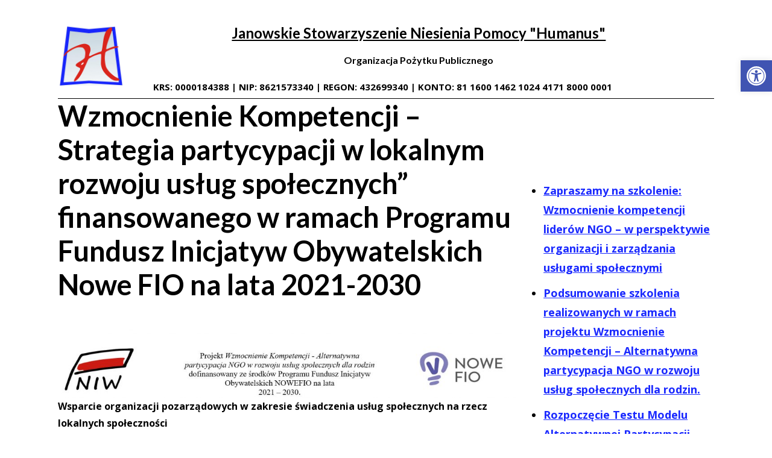

--- FILE ---
content_type: application/javascript
request_url: https://www.jsnphumanus.pl/wp-content/themes/wpex-powered/js/plugins/dropdownTouchSupport.js?ver=6.8.3
body_size: 97
content:
;(function( $ ){

  'use strict';

		if ( ( 'ontouchstart' in window )
				|| (navigator.MaxTouchPoints > 0)
				|| (navigator.msMaxTouchPoints > 0)
		) {

		var $dropdownParents = $( '.pwd-dropdown-menu li.menu-item-has-children > a' );

		$dropdownParents.each( function() {

			var $this = $( this ),
				$parent = $this.parent( 'li' );

			$( this ).on( 'click', function( event ) {
				if ( ! $parent.hasClass( 'pwd-active' ) ) {
					$parent.addClass( 'pwd-active' );
					return false;
				} else {
					$parent.removeClass( 'pwd-active' );
				}
			} );

			$( document ).on( 'click touchstart MSPointerDown', function( event ) {

				$parent.removeClass( 'pwd-active' );

			} );

		} );

	  }

} ) ( jQuery );